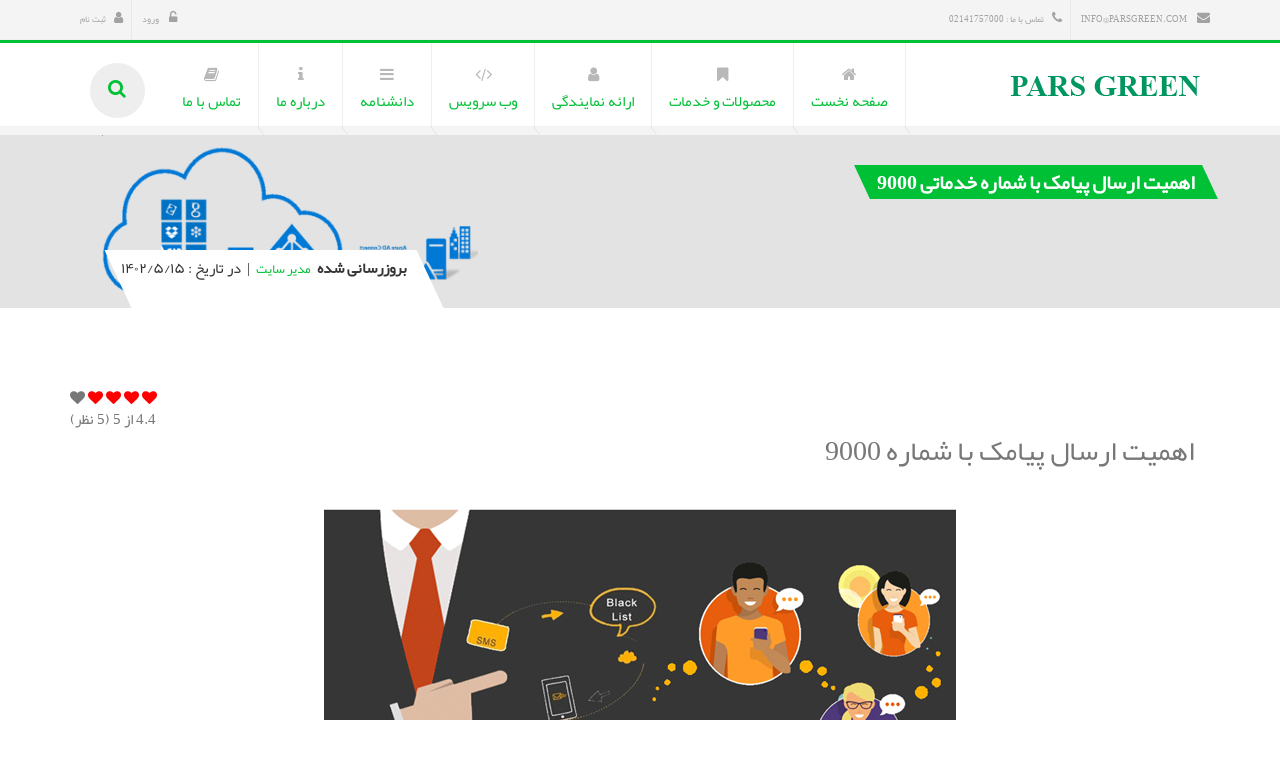

--- FILE ---
content_type: text/html; charset=utf-8
request_url: https://www.parsgreen.com/sms/%D8%A7%D9%87%D9%85%DB%8C%D8%AA-%D8%A7%D8%B1%D8%B3%D8%A7%D9%84-%D9%BE%DB%8C%D8%A7%D9%85%DA%A9-%D8%A8%D8%A7-%D8%B4%D9%85%D8%A7%D8%B1%D9%87-%D8%AE%D8%AF%D9%85%D8%A7%D8%AA%DB%8C-9000
body_size: 7773
content:

<!DOCTYPE html>
<html dir="rtl" lang="fa,en-us" xml:lang="fa,en-us" xmlns="http://www.w3.org/1999/xhtml">
<head profile="http://dublincore.org/documents/2008/08/04/dc-html/">
    
    <meta name="language" content="fa,en-us" />
    <meta http-equiv="content-type" content="text/html; charset=UTF-8" />
    <meta name="viewport" content="width=device-width, initial-scale=1.0" />
    <meta name="distribution" content="web" />
    <meta http-equiv='X-UA-Compatible' content='IE=edge' />
    <meta http-equiv="Cache-Control" content="no-cache, no-store, must-revalidate" />
    <meta http-equiv="Pragma" content="no-cache" />
    <meta http-equiv="Expires" content="0" />

    <title>اهمیت ارسال پیامک با شماره خدماتی 9000</title>
    <meta name='subtitle' content='اهمیت ارسال پیامک با شماره خدماتی 9000' />
    <meta name='subject' content='اهمیت ارسال پیامک با شماره خدماتی 9000' />
    <meta name='keywords' content='اهمیت ارسال پیامک با خطوط خدماتی,ارسال پیامک به بلک لیست,خط اینترنتی,شماره پیامکی 9000 ,ارسال و دریافت پیامک, گرفتن خط خدماتی 9000 , ارسال به بلک لیست ,معایب اپراتور 9000,مزایای اپراتور 9000,ارسال پیامهای اطلاع رسانی بدون محدودیت' />
    <meta name='description' content='اهمیت ارسال پیامک با خطوط خدماتی-ارسال پیامک به بلک لیست-خط اینترنتی - شماره پیامکی 9000 - ارسال و دریافت پیامک - گرفتن خط خدماتی 9000 - ارسال به بلک لیست - معایب اپراتور 9000-مزایای اپراتور 9000- ارسال پیامهای اطلاع رسانی بدون محدودیت-بلک لیست مخابرات-خطوط خدماتی برای افراد حقیقی' />
    <meta name="abstract" content='در این مطلب قرار است با جنبه متفاوتی از ارسال پیامک با شماره 9000 آشنا شویم. مزایای ویژه ارسال پیامک با این شماره ها نیز بررسی خواهد شد.' />
    <link rel="canonical" href="https://www.parsgreen.com/sms/%D8%A7%D9%87%D9%85%DB%8C%D8%AA-%D8%A7%D8%B1%D8%B3%D8%A7%D9%84-%D9%BE%DB%8C%D8%A7%D9%85%DA%A9-%D8%A8%D8%A7-%D8%B4%D9%85%D8%A7%D8%B1%D9%87-%D8%AE%D8%AF%D9%85%D8%A7%D8%AA%DB%8C-9000">
    <link rel="shortlink" href="https://www.parsgreen.com/sms/%D8%A7%D9%87%D9%85%DB%8C%D8%AA-%D8%A7%D8%B1%D8%B3%D8%A7%D9%84-%D9%BE%DB%8C%D8%A7%D9%85%DA%A9-%D8%A8%D8%A7-%D8%B4%D9%85%D8%A7%D8%B1%D9%87-%D8%AE%D8%AF%D9%85%D8%A7%D8%AA%DB%8C-9000">

    <!-- OG -->
    <meta property="og:title" content="اهمیت ارسال پیامک با شماره خدماتی 9000" />
    
    <meta content="http://www.facebook.com/parsgreen" property="fb:admins">
    <meta property="og:url" content="https://www.parsgreen.com/sms/%D8%A7%D9%87%D9%85%DB%8C%D8%AA-%D8%A7%D8%B1%D8%B3%D8%A7%D9%84-%D9%BE%DB%8C%D8%A7%D9%85%DA%A9-%D8%A8%D8%A7-%D8%B4%D9%85%D8%A7%D8%B1%D9%87-%D8%AE%D8%AF%D9%85%D8%A7%D8%AA%DB%8C-9000" />
    <meta property="og:description" content="اهمیت ارسال پیامک با خطوط خدماتی-ارسال پیامک به بلک لیست-خط اینترنتی - شماره پیامکی 9000 - ارسال و دریافت پیامک - گرفتن خط خدماتی 9000 - ارسال به بلک لیست - معایب اپراتور 9000-مزایای اپراتور 9000- ارسال پیامهای اطلاع رسانی بدون محدودیت-بلک لیست مخابرات-خطوط خدماتی برای افراد حقیقی" />



    <link href="/Content/parsgreen.com/www/template/ex/css/bootstrap.min.css" rel="stylesheet" />
    <link href="/Content/parsgreen.com/www/template/ex/css/bootstrap-rtl.min.css" rel="stylesheet" />

    <!-- Put favicon.ico and apple-touch-icon(s).png in the images folder -->
    <link rel="icon" href="/Content/parsgreen.com/www/template/ex/images/favicon.ico">
    <link rel="shortcut icon" href="/Content/parsgreen.com/www/template/ex/images/favicon.ico">

    <!-- CSS StyleSheets -->
    <link rel="stylesheet" href="/Content/parsgreen.com/www/template/ex/css/font-awesome.min.css">
    <link rel="stylesheet" href="/Content/parsgreen.com/www/template/ex/css/animate.css">
    <link rel="stylesheet" href="/Content/parsgreen.com/www/template/ex/css/prettyPhoto.css">
    <link rel="stylesheet" href="/Content/parsgreen.com/www/template/ex/css/slick.css">
    <link rel="stylesheet" href="/Content/parsgreen.com/www/template/ex/rs-plugin/css/settings.css">
    <link rel="stylesheet" href="/Content/parsgreen.com/www/template/ex/css/style.css">

    <link rel="stylesheet" href="/Content/parsgreen.com/www/template/ex/css/responsive.css">

    <!-- RTL Support -->
    <link rel="stylesheet" href="/Content/parsgreen.com/www/template/ex/css/rtl.css">



    <!--[if lt IE 9]>
        <link rel="stylesheet" href="/Content/parsgreen.com/www/template/ex/css/ie.css">
        <script type="text/javascript" src="/Content/parsgreen.com/www/template/ex/js/html5.js"></script>
    <![endif]-->
    <!-- Skin style (** you can change the link below with the one you need from skins folder in the css folder **) -->
    <link rel="stylesheet" href="/Content/parsgreen.com/www/template/ex/css/skins/skin5.css">
    



</head>
<body>

    <!-- site preloader start -->
    <div class="page-loader">
        <div class="loader-in"></div>
    </div>
    <!-- site preloader end -->

    <div class="pageWrapper">

        <!-- Header Start -->
        <div id="headWrapper" class="clearfix">

            <!-- top bar start -->
            <div class="top-bar">
                <div class="container">
                    <div class="row">
                        <div class="col-sm-5 col-xm-5">
                            <ul>
                                <li><a href="mailto:info@ParsGreen.com"><i class="fa fa-envelope"></i> info@ParsGreen.com</a></li>
                                <li>
                                    <span>
                                        <i class="fa fa-phone"></i>تماس با ما  : 02141757000
                                    </span>
                                </li>
                            </ul>
                        </div>
                        <div class="col-sm-7 col-xm-7 right-bar">
                            <ul class="right">
                                <!--
                                <li><a href="cart.html"><i class="fa fa-shopping-cart"></i>0 item(s) - $0.00</a></li>-->
                                <!-- <li><a href = "siteMap.html" ><i class="fa fa-sitemap"></i>Site Map</a></li> -->


                                <li><a href="https://login.parsgreen.com/account/signin" target="_blank" rel="noopener noreferrer"><i class="fa fa-unlock-alt"></i> ورود</a></li>
                                <li><a href="https://login.parsgreen.com/account/signup"><i class="fa fa-user" rel="noopener noreferrer"></i>ثبت نام</a></li>

                                <!--<li><a href = "#" class="login-btn"><i class="fa fa-unlock-alt"></i>Login</a></li> -->
                            </ul>
                        </div>
                    </div>
                </div>
            </div>
            <!-- top bar end -->

            <header class="top-head" data-sticky="true" style="border-top: 3px solid #00c136;">
                <div class="container">
                    <div class="row">
                        <div class="logo col-sm-3 col-xm-3">
                            <a href="/"></a>
                        </div>
                        <div class="col-sm-9 col-xm-9 top-menu">
                            <!-- top navigation menu start -->
                            <nav class="top-nav mega-menu sub-menu-white">

                                <ul>

                                        <li class="">
                                            <!--
                                            وب سرویس<b class="menu-hint success">New</b>
                                            -->
                                            <a href="/"><i class="fa fa-home"></i><span>صفحه نخست</span></a>

                                        </li>
                                        <li class="">
                                            <!--
                                            وب سرویس<b class="menu-hint success">New</b>
                                            -->
                                            <a href="#"><i class="fa fa fa-bookmark"></i><span>محصولات و خدمات</span></a>

                                                <ul>

                                                        <li class="">
                                                            <a href="/Send-SMS/پنل-پیامک"><i class="fa fa fa-envelope"></i> سامانه ارسال پیامک</a>
                                                            <!--

                                                            ریسلری Our Gallery<b class="menu-hint success">New
                                                                -->



                                                        </li>
                                                        <li class="">
                                                            <a href="/SMS-Audio/پنل-پیامک-صوتی"><i class="fa fa fa-bullhorn"></i> سامانه ارسال پیام صوتی</a>
                                                            <!--

                                                            ریسلری Our Gallery<b class="menu-hint success">New
                                                                -->



                                                        </li>
                                                        <li class="">
                                                            <a href="/Send-SMS/پنل-ایمیل-تبلیغاتی"><i class="fa fa-send"></i> سامانه ارسال ایمیل</a>
                                                            <!--

                                                            ریسلری Our Gallery<b class="menu-hint success">New
                                                                -->



                                                        </li>

                                                </ul>
                                        </li>
                                        <li class="">
                                            <!--
                                            وب سرویس<b class="menu-hint success">New</b>
                                            -->
                                            <a href="#"><i class="fa fa-user"></i><span>ارائه نمایندگی</span></a>

                                                <ul>

                                                        <li class="">
                                                            <a href="/مقالات/همکاری-در-فروش"><i class="fa fa-user"></i> نمایندگی</a>
                                                            <!--

                                                            ریسلری Our Gallery<b class="menu-hint success">New
                                                                -->



                                                        </li>
                                                        <li class="">
                                                            <a href="/مقالات/نمایندگی-ریسلری"><i class="fa fa-bars"></i> ریسلری</a>
                                                            <!--

                                                            ریسلری Our Gallery<b class="menu-hint success">New
                                                                -->



                                                        </li>
                                                        <li class="">
                                                            <a href="/Send-SMS/سورس-سامانه-پیام-کوتاه"><i class="fa fa-code"></i> سورس سامانه</a>
                                                            <!--

                                                            ریسلری Our Gallery<b class="menu-hint success">New
                                                                -->



                                                        </li>

                                                </ul>
                                        </li>
                                        <li class="">
                                            <!--
                                            وب سرویس<b class="menu-hint success">New</b>
                                            -->
                                            <a href="#"><i class="fa fa-code"></i><span>وب سرویس</span></a>

                                                <ul>

                                                        <li class="">
                                                            <a href="/Web-Service/وب-سرویس-Voice"><i class="fa "></i> وب سرویس Voice</a>
                                                            <!--

                                                            ریسلری Our Gallery<b class="menu-hint success">New
                                                                -->



                                                        </li>
                                                        <li class="">
                                                            <a href="/Web-Service/وب-سرویس-SMS"><i class="fa "></i> وب سرویس SMS</a>
                                                            <!--

                                                            ریسلری Our Gallery<b class="menu-hint success">New
                                                                -->



                                                        </li>
                                                        <li class="">
                                                            <a href="/Web-Service/ارسال-کد-فعال-سازی-پیامکی-و-صوتی-و-رمز-یکبار-مصرف-OTP"><i class="fa "></i> وب سرویس OTP</a>
                                                            <!--

                                                            ریسلری Our Gallery<b class="menu-hint success">New
                                                                -->



                                                        </li>

                                                </ul>
                                        </li>
                                        <li class="">
                                            <!--
                                            وب سرویس<b class="menu-hint success">New</b>
                                            -->
                                            <a href="#"><i class="fa fa-bars"></i><span>دانشنامه</span></a>

                                                <ul>

                                                        <li class="">
                                                            <a href="/مقالات/کاربرد-پنل-پیامک"><i class="fa "></i> کاربرد پنل پیامک </a>
                                                            <!--

                                                            ریسلری Our Gallery<b class="menu-hint success">New
                                                                -->



                                                        </li>
                                                        <li class="">
                                                            <a href="/مقالات/وب-سرویس-SOAP"><i class="fa "></i> وب سرویس SOAP</a>
                                                            <!--

                                                            ریسلری Our Gallery<b class="menu-hint success">New
                                                                -->



                                                        </li>
                                                        <li class="">
                                                            <a href="/مقالات/ماژول-پیامک-WooCommerce"><i class="fa "></i> ماژول WooCommerce</a>
                                                            <!--

                                                            ریسلری Our Gallery<b class="menu-hint success">New
                                                                -->



                                                        </li>
                                                        <li class="">
                                                            <a href="/مقالات/ماژول-پیامک-joomla"><i class="fa "></i> ماژول پیامک Joomla </a>
                                                            <!--

                                                            ریسلری Our Gallery<b class="menu-hint success">New
                                                                -->



                                                        </li>
                                                        <li class="">
                                                            <a href="/مقالات/ماژول-پیامک-wordpress"><i class="fa "></i> ماژول پیامک WordPress </a>
                                                            <!--

                                                            ریسلری Our Gallery<b class="menu-hint success">New
                                                                -->



                                                        </li>
                                                        <li class="">
                                                            <a href="/مقالات/ماژول-پیامک-WHMCS"><i class="fa "></i> ماژول پیامک WHMCS</a>
                                                            <!--

                                                            ریسلری Our Gallery<b class="menu-hint success">New
                                                                -->



                                                        </li>
                                                        <li class="">
                                                            <a href="/مقالات/ماژول-پیامک-Magento"><i class="fa "></i> ماژول پیامک Magento</a>
                                                            <!--

                                                            ریسلری Our Gallery<b class="menu-hint success">New
                                                                -->



                                                        </li>
                                                        <li class="">
                                                            <a href="/مقالات/ماژول-پیامک-PrestaShop"><i class="fa "></i> پیامک PrestaShop</a>
                                                            <!--

                                                            ریسلری Our Gallery<b class="menu-hint success">New
                                                                -->



                                                        </li>
                                                        <li class="">
                                                            <a href="/مقالات/ماژول-پیامک-OpenCart"><i class="fa "></i> ماژول پیامک OpenCart</a>
                                                            <!--

                                                            ریسلری Our Gallery<b class="menu-hint success">New
                                                                -->



                                                        </li>

                                                </ul>
                                        </li>
                                        <li class="">
                                            <!--
                                            وب سرویس<b class="menu-hint success">New</b>
                                            -->
                                            <a href="#/AboutUs"><i class="fa fa fa-info"></i><span>درباره ما</span></a>

                                                <ul>

                                                        <li class="">
                                                            <a href="/مقالات/استخدام-در-پارس-گرین"><i class="fa "></i> استخدام</a>
                                                            <!--

                                                            ریسلری Our Gallery<b class="menu-hint success">New
                                                                -->



                                                        </li>
                                                        <li class="">
                                                            <a href="/مقالات/درباره-پارس-گرین"><i class="fa "></i> درباره پارس گرین</a>
                                                            <!--

                                                            ریسلری Our Gallery<b class="menu-hint success">New
                                                                -->



                                                        </li>

                                                </ul>
                                        </li>
                                        <li class="">
                                            <!--
                                            وب سرویس<b class="menu-hint success">New</b>
                                            -->
                                            <a href="/Contactus"><i class="fa fa-book"></i><span>تماس با ما</span></a>

                                        </li>
                                </ul>

                            </nav>
                            <div class="top-search">
                                <a href="#"><span class="fa fa-search"></span></a>
                                <div class="search-box">
                                    <div class="input-box left">
                                        <input type="text" name="t" id="t-search" class="txt-box" placeholder="تایپ کنید ..." />
                                    </div>
                                    <div class="left">
                                        <input type="submit" id="b-search" class="btn main-bg" value="GO" />
                                    </div>
                                </div>
                            </div>
                        </div>
                    </div>
                </div>

            </header>
        </div>
        <!-- Header End -->
        <!-- Content Start -->
        <div id="contentWrapper">


            


<style>
    .rating .checked {
        color: red;
        cursor: pointer;
    }
</style>

<article>
    <div class="page-title title-4 ">
        <div class="container container-fluid">
            <div class="row">
                <div class="col-sm-8 col-xs-8">


                    <h1 class="skew-25 dark-Gr"> <span class="skew25">اهمیت ارسال پیامک با شماره خدماتی 9000</span>  </h1>


                </div>
                <div class="col-sm-4 col-xs-4">
                    <div class="breadcrumbs skew-25">
                        <div class="skew25">
                            <span class="bold">بروزرسانی شده</span>
                            <a href="#"> <p> مدیر سایت</p>  </a>
                            <span class="line-separate">|</span>
                            <span>در تاریخ : ۱۴۰۲/۵/۱۵</span>
                        </div>
                    </div>
                </div>
            </div>

        </div>
    </div>

    <div class="sectionWrapper">
        <div class="container">
            <div class="rating text-left">

                <div class="stars">
                        <span class="btnrating fa fa-heart checked" data-attr="1" id="rating-star-1"></span>
                        <span class="btnrating fa fa-heart checked" data-attr="2" id="rating-star-2"></span>
                        <span class="btnrating fa fa-heart checked" data-attr="3" id="rating-star-3"></span>
                        <span class="btnrating fa fa-heart checked" data-attr="4" id="rating-star-4"></span>
                        <span class="btnrating fa fa-heart " data-attr="5" id="rating-star-5"></span>
                </div>
                <input type="hidden" id="selected_rating" name="selected_rating" value="4.4" required="required">

                <div>
                    <span data-value="ratingValue">4.4</span>
                    از 5  (<span data-count="ratingCount">5</span>
                    نظر)
                </div>

            </div>

            <div>
                <div class="col-sm-12">
<h2 dir="rtl">اهمیت ارسال پیامک با شماره 9000</h2>

<p dir="rtl" style="text-align:center"><img alt="ارسال-به-بلک-لیست-blacklist" src="/content/files/Media/Image/sms/اپراتور-9000-پیامک-زنده/ارسال-به-بلک-لیست-blacklist.png" style="height:370px; width:632px" /></p>
</div>

<div class="col-sm-12" dir="rtl">
<p>ارسال پیامک با شماره 9000 امروزه سبب منظم شدن ارسال پیام هایی با حجم بالا می شود.</p>

<p>اشخاص حقیقی و حقوقی با کمک این خطوط می توانند پیامک ها را در کمترین زمان ممکن ارسال نمایند. برای اطلاعات بیشتر به <a href="https://www.parsgreen.com/sms/%D9%85%D8%B9%D8%B1%D9%81%DB%8C-%D8%A7%D9%BE%D8%B1%D8%A7%D8%AA%D9%88%D8%B1-%D8%B4%D9%85%D8%A7%D8%B1%D9%87-%D9%BE%DB%8C%D8%A7%D9%85%DA%A9-9000">این لینک</a> بروید.</p>

<p>مدارک اختصاصی مثل سفته و مدارک شرکتی برای خرید شماره های خدماتی لازم است. البته خطوط 9000 نیازی به این مدارک نداشته و به صورت ساده تری قابل خرید می باشند.</p>

<p>کمک گرفتن از این شماره ها سبب راحتی کار با سیستم های ویژه پیام رسانی می گردند.</p>

<p>زمان فعال سازی خطوط خدماتی 9000 نسبت به نمونه های دیگر کمتر است.</p>

<p>&nbsp;</p>

<p>&nbsp;</p>

<hr /></div>

<div class="col-sm-12">
<div class="col-sm-6">
<h2 dir="rtl">چرا خطوط خدماتی ؟</h2>

<p dir="rtl">معمولا بین 40 تا 60 روز زمان برای فعال سازی این خطوط لازم است.</p>

<p dir="rtl">اپراتورهای مختلف برای فعال سازی این خطوط مورد استفاده قرار می گیرند. اپراتور 1000 و 9000 در این زمینه پیشگام هستند.</p>

<p dir="rtl">برای ارسال پیام به بلک لیست از این خطوط به صورت متمرکز استفاده می شود.</p>

<p dir="rtl">تنها دلیل استفاده از این خطوط کیفیت بالای آن ها و ساده سازی ارسال پیام به بلک لیست است.</p>

<p dir="rtl">&nbsp;</p>

<p dir="rtl"><br />
ارسال پیامک با شماره 9000 به جهت هموار سازی ارسال پیامک به بلک لیست بسیار مفید است.</p>

<p dir="rtl">برای ارسال این نوع پیام ها معمولا از روش های خاصی استفاده می شود.</p>

<p dir="rtl">شما می توانید پیام های مورد نظر را در سطوح بالا بدون ارائه هر مدرک خاصی با این شماره ها ارسال کنید.</p>

<p dir="rtl">با این شماره های اختصاصی امر تبلیغات بسیار ساده تر خواهد شد.</p>
</div>

<div class="col-sm-6" dir="rtl" style="text-align:center"><img alt="اهمیت-ارسال-پیامک-با-خطوط-خدماتی" src="/content/files/Media/Image/sms/اپراتور-9000-پیامک-زنده/اهمیت-ارسال-پیامک-با-خطوط-خدماتی.jpg" style="height:543px; width:400px" /></div>

<div class="col-sm-6" dir="rtl" style="text-align:center">&nbsp;</div>

<div class="col-sm-6" dir="rtl" style="text-align:center">&nbsp;</div>
</div>

<div class="col-sm-12" dir="rtl">
<hr />
<p>&nbsp;</p>

<p>در صورت ساده تر شدن تبلیغات، تغییرات بسیار شگفت آوری در نتیجه کار فروشندگان و صاحبان کسب و کار ها ایجاد خواهد شد.</p>

<p>ارسال پیامک با شماره 9000 شاهراه رسیدن به تبلیغات حرفه ای است.</p>

<p>بهترین راه برای رهایی از وضعیت رکود اقتصادی در سطح بازار انجام تبلیغات حرفه ای است.</p>

<p>روش ارسال پیامک با شماره 9000 می تواند به تبلیغات حرفه ای کمک زیادی کند.</p>

<p>قوانین این خطوط نیز نسبت به سایر شماره ها ساده تر هستند. در نتیجه ارسال پیام با شماره 9000 بسیار راحت می باشد.</p>

<p>&nbsp;</p>

<p dir="rtl" style="text-align:center">شما می توانید از مشاورین ارائه دهنده این خطوط در مورد نحوه فعالسازی و سایر مدارک لازم برای این خطوط خدماتی&nbsp; مشاوره رایگان دریافت کنید.</p>

<h1 dir="rtl" style="text-align:center">تماس با کارشناسان پارس گرین</h1>

<h1 dir="rtl" style="text-align:center"><a href="tel:02141757000">02141757000</a></h1>

<p>&nbsp;</p>

<p style="text-align:center">&nbsp;</p>

<p style="text-align:center">&nbsp;</p>

<p style="text-align:justify">&nbsp;</p>
</div>

            </div>
            <div class="post-tags">
                <i class="fa fa-tags"></i><span>مرتبط: </span>

            </div>
            <div dir="rtl">
                کد BSC :  192188373311142025-1369312354-32388;
            </div>
        </div>


    </div>

</article>



        </div>
        <!-- Content End -->
        <!-- Footer start -->
        <footer id="footWrapper" class="light-footer ">
            <!--Footer Top Social start-->
            <div class="footer-bar footer-bar-3">
                <div class="container center">
                    <div class="row">
                        <div class="col-sm-9 col-xm-9">
                            <p>
                                <span>ثبت نام حساب کاربری<strong>&nbsp; شرکت پارس گرین &nbsp;</strong>و فعال سازی آنلاین </span>
                            </p>
                        </div>

                        <div class="col-sm-3 col-xm-3">
                            <a class="btn btn-md btn-3d main-bg fx btn-lg" href="https://login.parsgreen.com/account/signup" data-animate="fadeInUp" data-animation-delay="300" target='#'>
                                ثبت نام آنلاین
                            </a>

                        </div>
                    </div>
                </div>
            </div>
            <!--Footer Top Social end -->
            <div class="footer-top">
                <div class="container">
                    <div class="row">



                        <div class="col-sm-3 col-xm-3">
                            <h3 class="block-head">
                                صفحات پربازدید
                            </h3>
                            <ul class="footer-menu">
                                    <li>
                                        <a href="/Web-Service/%D9%88%D8%A8-%D8%B3%D8%B1%D9%88%DB%8C%D8%B3-SMS" class=" " target="#" title=" ">ارسال پیامک</a>
                                    </li>
                                    <li>
                                        <a href="/%D9%85%D9%82%D8%A7%D9%84%D8%A7%D8%AA/%D9%87%D9%85%DA%A9%D8%A7%D8%B1%DB%8C-%D8%AF%D8%B1-%D9%81%D8%B1%D9%88%D8%B4" class=" " target="#" title=" ">اخذ نمایندگی</a>
                                    </li>
                                    <li>
                                        <a href="https://login.parsgreen.com/account/signup" class=" " target="_blank" title=" ">ثبت نام حساب کاربری</a>
                                    </li>
                            </ul>

                        </div>

                        <div class="col-sm-3 col-xm-3">
                            <h3 class="block-head">تماس با ما</h3>
                            <ul>

                                <li class="footer-contact">
                                    <i class="fa fa-globe"></i><span>
                                        <a href="mailto:info@ParsGreen.com">
                                            info@ParsGreen.com
                                        </a>
                                    </span>
                                </li>
                                <li class="footer-contact">
                                    <i class="fa fa-phone"></i><span>
                                        <a href="tel:02141757000">
                                            02141757000
                                        </a>
                                    </span>
                                </li>
                                <li class="footer-contact">
                                    <i class="fa fa-fax"></i><span>
                                        <a href="fax:02189785540">
                                            02189785540
                                        </a>
                                    </span>
                                </li>

                                <li class="footer-contact">
                                    <i class="fa fa-envelope"></i><span>
                                        <a href="sms:10001391">
                                            10001391
                                        </a>
                                    </span>
                                </li>
                            </ul>
                        </div>

                        <!-- contact us footer cell start -->
                        <div class="col-sm-3 col-xm-3">
                            <h3 class="block-head">تماس با ما</h3>
                            <ul>
                                <li class="footer-contact"><i class="fa fa-home"></i><span>خیابان استاد مطهری (تخت طاووس) ، بعد از تقاطع سهروردی ، روبرو باشگاه بانک سپه ، پلاک 28</span></li>
                                <li class="footer-contact">
                                    <i class="fa fa-map-marker"></i><span>
                                        <a href="/Contactus" title="نقشه">نقشه </a>
                                    </span>
                                </li>
                            </ul>
                        </div>
                        <!-- contact us footer cell end -->
                        <!-- Newsletters footer cell start -->
                        <div class="col-sm-3 col-xm-3">
                            <div class="foot-logo"></div>
                            <p class="no-margin">
                                ارسال پیامک – ارسال اس ام اس - سامانه پیامک – سامانه پیام کوتاه - ارسال پیام صوتی – نمایندگی پیامک – نمایندگی پیام صوتی - ارسال پیامک به محدوده – پیامک انبوه - شماره اختصاصی اس ام اس - پنل اس ام اس - سامانه ارسال اس ام اس

                            </p>

                            <!--
                            <###form action="https://login.parsgreen.com" method="get" id="mc-embedded-subscribe-form" name="mc-embedded-subscribe-form" target="_blank" novalidate="" class="NL">
                                <div class="skew-25 input-box left">
                                    <input value = "" name="EMAIL" class="txt-box skew25" id="mce-EMAIL" placeholder="تست پیام صوتی | موبایل خود را تایپ نمایید" required="" type="email" />
                                </div>
                                <div class="left skew-25 NL-btn">
                                    <input value = "ارسال" name="subscribe" id="mc-embedded-subscribe" class="btn skew25" type="submit" />
                                </div>
                                <div class="hidden">
                                    <input name = "name-of-the-hidden-field" value="" type="text" />
                                </div>

                                <div class="Notfication fx animated fadeInRight undefined" style="">
                                    <a class="close-box" href="#"><i class="fa fa-times"></i></a>
                                    <p></p>
                                </div>
                            </###form>
                            -->



                        </div>


                        


                    </div>
                </div>
            </div>

            <!-- footer bottom bar start -->
            <div class="footer-bottom">
                <div class="container">
                    <div class="row">
                        <!-- footer copyrights Center cell -->
                        <div class="copyrights-center col-sm-12 col-xm-12">
                            کلیه حقوق نزد شرکت پارس گرین محفوظ است &nbsp; Copyrights &nbsp; <b>PARS GREEN</b> 2025 . All rights reserved.&copy; |  <span><a href="#"> Privacy policy</a> | <a href="#"> Terms of use</a></span>
                            <!-- <ul class="footer-menu-center">
                            <li><a href="/"> صفحه اصلی</a></li>
                            <li><a href="about-us.html"> About Us</a></li>
                            <li><a href="blog.html"> Our Blog</a></li>
                            <li><a href="portfolio-4-cols.html"> Our Portfolio</a></li>
                            <li>
                                <a href="FAQ.html">
                                    FAQ </ a ></ li >
                                    </ ul > -->
                        </div>
                    </div>
                </div>
            </div>
            <!--footer bottom bar end -->
        </footer>
        <!-- Footer end -->
        <!-- Back to top Link -->
        <div id="to-top" class="main-bg"><span class="fa fa-chevron-up"></span></div>

    </div>


    <!-- Load JS siles -->
    <script src="/Content/parsgreen.com/www/template/ex/js/jquery.min.js"></script>
    <script src="/Content/parsgreen.com/www/template/ex/js/bootstrap.min.js"></script>
    <!-- Waypoints script -->
    <script src="/Content/parsgreen.com/www/template/ex/js/waypoints.min.js"></script>

    <!-- SLIDER REVOLUTION SCRIPTS  -->
    <script src="/Content/parsgreen.com/www/template/ex/rs-plugin/js/jquery.themepunch.tools.min.js"></script>
    <script src="/Content/parsgreen.com/www/template/ex/rs-plugin/js/jquery.themepunch.revolution.min.js"></script>

    <!-- Animate numbers increment -->
    <script src="/Content/parsgreen.com/www/template/ex/js/jquery.animateNumber.min.js"></script>

    <!-- slick slider carousel -->
    <script src="/Content/parsgreen.com/www/template/ex/js/slick.min.js"></script>

    <!-- Animate numbers increment -->
    <script src="/Content/parsgreen.com/www/template/ex/js/jquery.easypiechart.min.js"></script>

    <!-- PrettyPhoto script -->
    <script src="/Content/parsgreen.com/www/template/ex/js/jquery.prettyPhoto.js"></script>

    <!-- Share post plugin script -->
    <script src="/Content/parsgreen.com/www/template/ex/js/jquery.sharrre.min.js"></script>

    <!-- Product images zoom plugin -->
    <script src="/Content/parsgreen.com/www/template/ex/js/jquery.elevateZoom-3.0.8.min.js"></script>

    <!-- Input placeholder plugin -->
    <script src="/Content/parsgreen.com/www/template/ex/js/jquery.placeholder.js"></script>

    <!-- countdown plugin -->
    <script src="/Content/parsgreen.com/www/template/ex/js/jquery.countdown.min.js"></script>



    <!-- Tweeter API plugin
       <script type="text/javascript" src="/Content/parsgreen.com/www/template/ex/js/twitterfeed.js">
               </script>
        -->
    <!-- Flickr API plugin -->
    <script src="/Content/parsgreen.com/www/template/ex/js/jflickrfeed.min.js"></script>

    <!-- MailChimp plugin -->
    <script src="/Content/parsgreen.com/www/template/ex/js/mailChimp.js"></script>

    <!-- NiceScroll plugin -->
    <script src="/Content/parsgreen.com/www/template/ex/js/jquery.nicescroll.min.js"></script>

    <!-- isotope plugin -->
    <script src="/Content/parsgreen.com/www/template/ex/js/isotope.pkgd.min.js"></script>

    <!-- general script file -->
    <script src="/Content/parsgreen.com/www/template/ex/js/script.js"></script>


    




    
    
    <script type="text/javascript">
        jQuery(document).ready(function ($) {
            $(".btnrating").on('click', (function (e) {
                var selected_value = $(this).attr("data-attr");
                $(".stars").fadeTo("slow", 0.33);
                $.ajax({
                    type: "POST",
                    url: "/Article/AjaxRating",
                    data: '{ "articleId" : 32388 , "ratevalue" :' + selected_value+ '}',
                    contentType: "application/json; charset=utf-8",
                    dataType: "json",
                    success: function (response) {
                        var new_value = Math.round(response.Ratevalue);
                        $(".stars").fadeTo("slow", 1.0);

                        for (i = 1; i <= 5; i++) {
                            $("#rating-star-" + i).removeClass('checked');
                        }

                        for (i = 1; i <= new_value; i++) {
                            $("#rating-star-" + i).addClass('checked');
                        }

                        $("#selected_rating").val(response.Ratevalue.toFixed(2));
                        $("[data-value='ratingValue']").text(response.Ratevalue.toFixed(2));
                        $("[data-count='ratingCount']").text(response.RatingCount);
                    },
                    failure: function (response) {
                        //alert(response.responseText);
                    },
                    error: function (response) {
                       // alert(response.responseText);
                    }
                });


            }));


        });


    </script>

    <script type="application/ld+json">
        { "@context": "https://schema.org",
        "@type": "Article",
        "mainEntityOfPage": {
        "@type": "WebPage",
        "@id": "https://google.com/article"
        },
        "name":"اهمیت ارسال پیامک با شماره خدماتی 9000",
        "headline": "اهمیت ارسال پیامک با شماره خدماتی 9000",
        "alternativeHeadline": "اهمیت ارسال پیامک با خطوط خدماتی,ارسال پیامک به بلک لیست,خط اینترنتی,شماره پیامکی 9000 ,ارسال و دریافت پیامک, گرفتن خط خدماتی 9000 , ارسال به بلک لیست ,معایب اپراتور 9000,مزایای اپراتور 9000,ارسال پیامهای اطلاع رسانی بدون محدودیت",
       "image": "https://www.parsgreen.com/content/files/Media/Image/sms/اپراتور-9000-پیامک-زنده/ارسال-به-بلک-لیست-blacklist.png", 
        "author":
        {
        "@type": "Person",
        "name": "Mostafa"
        },
        "genre": "sms",
        "keywords": "اهمیت ارسال پیامک با خطوط خدماتی,ارسال پیامک به بلک لیست,خط اینترنتی,شماره پیامکی 9000 ,ارسال و دریافت پیامک, گرفتن خط خدماتی 9000 , ارسال به بلک لیست ,معایب اپراتور 9000,مزایای اپراتور 9000,ارسال پیامهای اطلاع رسانی بدون محدودیت",
        "wordcount": "446 ",
        "publisher": {
        "@type": "Organization",
        "name": "PARS GREEN",
        "logo": {
        "@type": "ImageObject",
        "url": "https://www.parsgreen.com/Content/parsgreen.com/www/template/ex/images/logos/logo-5.png"
        }
        },
        "url": "https://www.parsgreen.com/sms/%D8%A7%D9%87%D9%85%DB%8C%D8%AA-%D8%A7%D8%B1%D8%B3%D8%A7%D9%84-%D9%BE%DB%8C%D8%A7%D9%85%DA%A9-%D8%A8%D8%A7-%D8%B4%D9%85%D8%A7%D8%B1%D9%87-%D8%AE%D8%AF%D9%85%D8%A7%D8%AA%DB%8C-9000",

        "datePublished": "2023-05-30T18:28:18.7800000+03:30",
        
        "dateModified": "2023-05-30T18:28:18.7800000+03:30",
        "description": "اهمیت ارسال پیامک با خطوط خدماتی-ارسال پیامک به بلک لیست-خط اینترنتی - شماره پیامکی 9000 - ارسال و دریافت پیامک - گرفتن خط خدماتی 9000 - ارسال به بلک لیست - معایب اپراتور 9000-مزایای اپراتور 9000- ارسال پیامهای اطلاع رسانی بدون محدودیت-بلک لیست مخابرات-خطوط خدماتی برای افراد حقیقی",
        "articleBody": "&lt;div class=&quot;col-sm-12&quot;&gt;
&lt;h2 dir=&quot;rtl&quot;&gt;اهمیت ارسال پیامک با شماره 9000&lt;/h2&gt;

&lt;p dir=&quot;rtl&quot; style=&quot;text-align:center&quot;&gt;&lt;img alt=&quot;ارسال-به-بلک-لیست-blacklist&quot; src=&quot;/content/files/Media/Image/sms/اپراتور-9000-پیامک-زنده/ارسال-به-بلک-لیست-blacklist.png&quot; style=&quot;height:370px; width:632px&quot; /&gt;&lt;/p&gt;
&lt;/div&gt;

&lt;div class=&quot;col-sm-12&quot; dir=&quot;rtl&quot;&gt;
&lt;p&gt;ارسال پیامک با شماره 9000 امروزه سبب منظم شدن ارسال پیام هایی با حجم بالا می شود.&lt;/p&gt;

&lt;p&gt;اشخاص حقیقی و حقوقی با کمک این خطوط می توانند پیامک ها را در کمترین زمان ممکن ارسال نمایند. برای اطلاعات بیشتر به &lt;a href=&quot;https://www.parsgreen.com/sms/%D9%85%D8%B9%D8%B1%D9%81%DB%8C-%D8%A7%D9%BE%D8%B1%D8%A7%D8%AA%D9%88%D8%B1-%D8%B4%D9%85%D8%A7%D8%B1%D9%87-%D9%BE%DB%8C%D8%A7%D9%85%DA%A9-9000&quot;&gt;این لینک&lt;/a&gt; بروید.&lt;/p&gt;

&lt;p&gt;مدارک اختصاصی مثل سفته و مدارک شرکتی برای خرید شماره های خدماتی لازم است. البته خطوط 9000 نیازی به این مدارک نداشته و به صورت ساده تری قابل خرید می باشند.&lt;/p&gt;

&lt;p&gt;کمک گرفتن از این شماره ها سبب راحتی کار با سیستم های ویژه پیام رسانی می گردند.&lt;/p&gt;

&lt;p&gt;زمان فعال سازی خطوط خدماتی 9000 نسبت به نمونه های دیگر کمتر است.&lt;/p&gt;

&lt;p&gt;&amp;nbsp;&lt;/p&gt;

&lt;p&gt;&amp;nbsp;&lt;/p&gt;

&lt;hr /&gt;&lt;/div&gt;

&lt;div class=&quot;col-sm-12&quot;&gt;
&lt;div class=&quot;col-sm-6&quot;&gt;
&lt;h2 dir=&quot;rtl&quot;&gt;چرا خطوط خدماتی ؟&lt;/h2&gt;

&lt;p dir=&quot;rtl&quot;&gt;معمولا بین 40 تا 60 روز زمان برای فعال سازی این خطوط لازم است.&lt;/p&gt;

&lt;p dir=&quot;rtl&quot;&gt;اپراتورهای مختلف برای فعال سازی این خطوط مورد استفاده قرار می گیرند. اپراتور 1000 و 9000 در این زمینه پیشگام هستند.&lt;/p&gt;

&lt;p dir=&quot;rtl&quot;&gt;برای ارسال پیام به بلک لیست از این خطوط به صورت متمرکز استفاده می شود.&lt;/p&gt;

&lt;p dir=&quot;rtl&quot;&gt;تنها دلیل استفاده از این خطوط کیفیت بالای آن ها و ساده سازی ارسال پیام به بلک لیست است.&lt;/p&gt;

&lt;p dir=&quot;rtl&quot;&gt;&amp;nbsp;&lt;/p&gt;

&lt;p dir=&quot;rtl&quot;&gt;&lt;br /&gt;
ارسال پیامک با شماره 9000 به جهت هموار سازی ارسال پیامک به بلک لیست بسیار مفید است.&lt;/p&gt;

&lt;p dir=&quot;rtl&quot;&gt;برای ارسال این نوع پیام ها معمولا از روش های خاصی استفاده می شود.&lt;/p&gt;

&lt;p dir=&quot;rtl&quot;&gt;شما می توانید پیام های مورد نظر را در سطوح بالا بدون ارائه هر مدرک خاصی با این شماره ها ارسال کنید.&lt;/p&gt;

&lt;p dir=&quot;rtl&quot;&gt;با این شماره های اختصاصی امر تبلیغات بسیار ساده تر خواهد شد.&lt;/p&gt;
&lt;/div&gt;

&lt;div class=&quot;col-sm-6&quot; dir=&quot;rtl&quot; style=&quot;text-align:center&quot;&gt;&lt;img alt=&quot;اهمیت-ارسال-پیامک-با-خطوط-خدماتی&quot; src=&quot;/content/files/Media/Image/sms/اپراتور-9000-پیامک-زنده/اهمیت-ارسال-پیامک-با-خطوط-خدماتی.jpg&quot; style=&quot;height:543px; width:400px&quot; /&gt;&lt;/div&gt;

&lt;div class=&quot;col-sm-6&quot; dir=&quot;rtl&quot; style=&quot;text-align:center&quot;&gt;&amp;nbsp;&lt;/div&gt;

&lt;div class=&quot;col-sm-6&quot; dir=&quot;rtl&quot; style=&quot;text-align:center&quot;&gt;&amp;nbsp;&lt;/div&gt;
&lt;/div&gt;

&lt;div class=&quot;col-sm-12&quot; dir=&quot;rtl&quot;&gt;
&lt;hr /&gt;
&lt;p&gt;&amp;nbsp;&lt;/p&gt;

&lt;p&gt;در صورت ساده تر شدن تبلیغات، تغییرات بسیار شگفت آوری در نتیجه کار فروشندگان و صاحبان کسب و کار ها ایجاد خواهد شد.&lt;/p&gt;

&lt;p&gt;ارسال پیامک با شماره 9000 شاهراه رسیدن به تبلیغات حرفه ای است.&lt;/p&gt;

&lt;p&gt;بهترین راه برای رهایی از وضعیت رکود اقتصادی در سطح بازار انجام تبلیغات حرفه ای است.&lt;/p&gt;

&lt;p&gt;روش ارسال پیامک با شماره 9000 می تواند به تبلیغات حرفه ای کمک زیادی کند.&lt;/p&gt;

&lt;p&gt;قوانین این خطوط نیز نسبت به سایر شماره ها ساده تر هستند. در نتیجه ارسال پیام با شماره 9000 بسیار راحت می باشد.&lt;/p&gt;

&lt;p&gt;&amp;nbsp;&lt;/p&gt;

&lt;p dir=&quot;rtl&quot; style=&quot;text-align:center&quot;&gt;شما می توانید از مشاورین ارائه دهنده این خطوط در مورد نحوه فعالسازی و سایر مدارک لازم برای این خطوط خدماتی&amp;nbsp; مشاوره رایگان دریافت کنید.&lt;/p&gt;

&lt;h1 dir=&quot;rtl&quot; style=&quot;text-align:center&quot;&gt;تماس با کارشناسان پارس گرین&lt;/h1&gt;

&lt;h1 dir=&quot;rtl&quot; style=&quot;text-align:center&quot;&gt;&lt;a href=&quot;tel:02141757000&quot;&gt;02141757000&lt;/a&gt;&lt;/h1&gt;

&lt;p&gt;&amp;nbsp;&lt;/p&gt;

&lt;p style=&quot;text-align:center&quot;&gt;&amp;nbsp;&lt;/p&gt;

&lt;p style=&quot;text-align:center&quot;&gt;&amp;nbsp;&lt;/p&gt;

&lt;p style=&quot;text-align:justify&quot;&gt;&amp;nbsp;&lt;/p&gt;
&lt;/div&gt;
"
        }
    </script>
    <script type="application/ld+json">
        {
        "@context": "https://schema.org/",
        "@type": "CreativeWorkSeason",
        "name": "اهمیت ارسال پیامک با شماره خدماتی 9000",
        "aggregateRating": {
        "@type": "AggregateRating",
        "ratingValue": "4.4",
        "ratingCount": "5",
        "bestRating": "5",
        "worstRating": "1"
        }
        }
    </script>






    

            <!--start GOFTINO code-->
            <script type="text/javascript">!function () { var a = window, d = document; function g() { var g = d.createElement("script"), s = "https://www.goftino.com/widget/H7yJBv", l = localStorage.getItem("goftino"); g.type = "text/javascript", g.async = !0, g.referrerPolicy = "no-referrer-when-downgrade", g.src = l ? s + "?o=" + l : s; d.getElementsByTagName("head")[0].appendChild(g); } "complete" === d.readyState ? g() : a.attachEvent ? a.attachEvent("onload", g) : a.addEventListener("load", g, !1); }();</script>
            <!--end GOFTINO code-->
</body>

</html>
